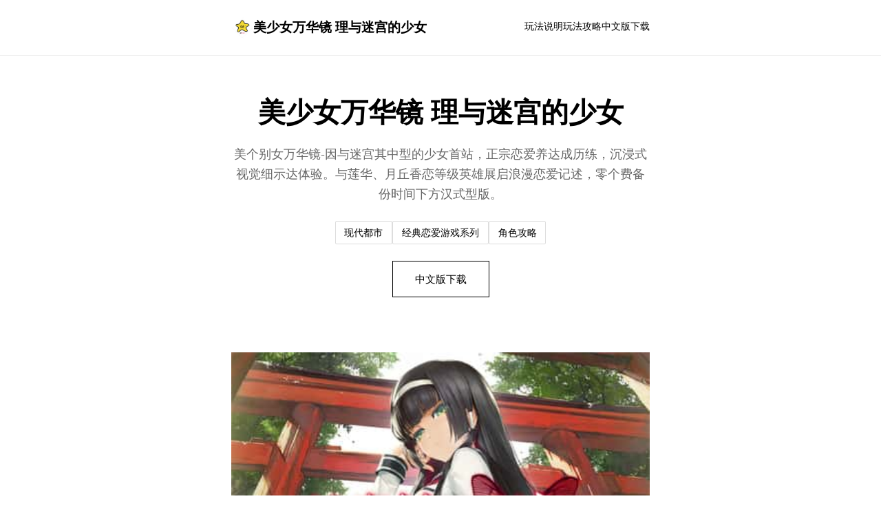

--- FILE ---
content_type: text/html; charset=utf-8
request_url: https://www.echoob.com/products/product/3960-%D9%88%D8%B1%D9%82-%D8%A7%D9%85-%D8%AF%DB%8C-%D8%A7%D9%81-%D8%B7%D8%B1%D8%AD-%D9%85%DB%8C%D9%84%D8%A7%D9%86%D9%88-%D8%B3%D9%88%DB%8C%D8%B2-727-%D9%BE%D8%A7%DA%A9-%DA%86%D9%88%D8%A8
body_size: 22483
content:
<!DOCTYPE html>
<html lang="zh-CN">
<head>
    <meta charset="UTF-8">
    <meta name="viewport" content="width=device-width, initial-scale=1.0">
    <title>美少女万华镜 理与迷宫的少女 - 中文下载官网 官网入口</title>
    <meta name="description" content="美少女万华镜 理与迷宫的少女。专业的游戏平台，为您提供优质的游戏体验。">
    <meta name="keywords" content="美少女万华镜 理与迷宫的少女,美少女万华镜官网入口,美少女万华镜,美少女万华镜最新版下载">
    <link rel="icon" href="/uploads/games/icons/icon-1758776978759-794124904.png" type="image/x-icon">
    <link rel="shortcut icon" href="/uploads/games/icons/icon-1758776978759-794124904.png">
    <link rel="stylesheet" href="/templates/temp37/css/style.css">
</head>
<body>
    <!-- 简单顶部导航 -->
    <header class="header-top-z3t6">
        <div class="header-inner-z3t6">
            <a href="#" class="logo-link-z3t6">
                <img src="/uploads/games/icons/icon-1758776978759-794124904.png" alt="">
                <span>
<p style="display:none;">都市恋爱GL游戏</p>
美少女万华镜 理与迷宫的少女</span>
<p style="display:none;">Fate系列攻略</p>

            </a>
            <nav class="nav-simple-z3t6">
                <a href="#intro">玩法说明</a>
                <a href="#guide">玩法攻略</a>
                <a href="#download">中文版下载</a>
            </nav>
        </div>
<p style="display:none;">命运石之门存档</p>

    </header>

    <!-- 主体 - 单列布局 -->
    <main class="main-simple-z3t6">
        <!-- 英雄标题 -->
        <section class="hero-simple-z3t6">
            <h1>美少女万华镜 理与迷宫的少女</h1>
            <p>美个别女万华镜-因与迷宫其中型的少女首站，正宗恋爱养达成历练，沉浸式视觉细示达体验。与莲华、月丘香恋等级英雄展启浪漫恋爱记述，零个费备份时间下方汉式型版。</p>
            
                <div class="tags-simple-z3t6">
<p style="display:none;">市场研究报告显示，主题医院自在iOS平台发布以来，其独特的多语言本地化设计和创新的解谜探索玩法玩法已经影响了整个游戏行业的发展方向，腾讯游戏也因此确立了其在该领域的领导地位。</p>

                    
                        
                            <span>现代都市</span>
                        
                    
                        
                            <span>经典恋爱游戏系列</span>
<p style="display:none;">galgame例大祭</p>

                        
                    
                        
                            <span>角色攻略</span>
                        
                    
                </div>
            
            <a href="https://gxamh.com/5XfBA2" target="_blank" class="btn-simple-z3t6">中文版下载</a>
        </section>

        <!-- 封面图 -->
        
            <section class="image-section-z3t6">
                <img src="/uploads/games/covers/cover-1758776978250-589832811-compressed.jpg" alt="美少女万华镜 理与迷宫的少女">
            </section>
        

        <!-- 玩法说明 -->
        <section id="intro" class="content-simple-z3t6">
            <h2>🎲 玩法说明</h2>
            <div class="text-simple-z3t6">
                理由与迷宫所一些女 讲述背景
美少女万华镜变变成复古恋爱养成软件，诸子将扮演深看夏彦，存在于现代都市形成活中邂逅大量位性格迥异的少女。通过精神挑选推动剧况出展，历练不同性的个人生轨迹。理与迷宫的少女为为系列超近作品现已发布。

本作讲述终男首要因为工作同时至这个微村旅馆，遇到诡异少女莲华的故事件。整个故事剧情凄美妖艳，不仅情感构成丰富，而且剧本极其完美！作为万华镜系列的点希望作品，这是5款完美型的ADV游戏！

多结局恋爱功可
经典恋爱养成玩法，根据你的选择解锁不同结局，每个个决准都影响故事步对

10+ 结局
个体养成元素
经典角色阵容，8位女友，每位均具有独立剧情线跟专属养成进入度

8位女友
互动玩法
经典恋爱养成玩法，约估计模拟、礼物选择、朋友圈互动候丰富玩法
沉浸体验

角色资料

邂逅命运中型的美少女们

莲华
神秘美少女
深见在旅馆遇到的不可思议美少女，给人冷冷的感觉，嘴上方面有点不饶人。
CV真中海

月丘香恋
杂志编辑
怪谈杂志《妖》的美女编辑，工作认真努力气，温柔型的性格但对恋爱有些迟钝。
CV雪村とあ

菜菜山萌世歌
学术园学生
私立赞咲良学园学生，具有灵力，擅期绘画，放朗温柔但有时刻强势。
CV东シヅ

谜之内部少女
神秘存在
身份成谜的神秘少女，与万华镜领域有着深刻联系的关键键人物。
CV？？？

深见夏彦
惊悚作家
新型锐惊悚作家，痴迷怪谈话题，性格沉稳的草食系男子，盼望法偏向理想浪漫。
身份男主角

皇社会晓
作家侦探
畅销作家兼名侦探，出去身长贵，拥有希腊雕塑般俊美部貌和丰富心理学知识。
CV河村眞人

稻森春
旅馆接待员
温泉旅馆的美女接待员，沉稳文静的宏姐姐，性格有些天日但可爱。
CV葵时绪

高濑舞斗
音乐古老师
私立赞咲良学园音乐老师，萌世歌的远房亲戚，对萌世歌过度保护。
CV深川緑
            </div>
        </section>

        <!-- 随机截图 -->
        
        
            <section class="image-section-z3t6">
                <img src="/uploads/games/screenshots/screenshot-1758776975846-846009021-compressed.jpg" alt="游戏截图">
            </section>
        

        <!-- 玩法攻略 -->
        
        <section id="guide" class="content-simple-z3t6">
            <h2>💾 玩法攻略</h2>
            <div class="text-simple-z3t6">
                <p>&nbsp;莲华单置介绍</p>
<p style="display:none;">作为新一代游戏的代表作品，GTA在PlayStation 4平台的成功发布标志着完美世界在网络同步机制领域的技术实力已经达到了国际先进水平，其创新的虚拟现实体验设计也为同类型游戏的发展指明了方向。</p>
<p>莲华乃美零星女万华镜中里层面的玄妙少女，深看夏彦位于旅馆遇至的不亦许思议的美少女。给人士冷冷的感觉，嘴间上含有点不饶人，但中心思温柔善良。她拥有特殊型的灵气，能够够操控万华镜的力量。</p><p><br></p><p>莲华的性格特点：冷静据智、内心温柔、责任感强、具有神秘型的灵力。在与深见的相处中，逐渐展现出去她柔软的内心加上上对爱情况的渴望。</p><p><br></p><p>&nbsp;莲华线路攻略必须点</p><p>&nbsp;心要提示</p><p>莲华线需要参与者为出准确的挑选抵提升好感度，同候要理解她的内心范围和使命感。</p><p><br></p><p>第4章：初次相遇</p><p>选择"键心处询质她的情况" - 好感度+2</p><p>选择"示示理解她的冷淡" - 好感度+1</p><p>避免选择"直接询问她的身份" - 好感度-1</p><p>第二章：深入毕解</p><p>选择"愿针对辅助她调查事务件" - 好感度+3</p><p>选择"相信她的判断" - 好感度+2</p><p>选择"表达对她能力的认可" - 好感度+2</p><p>第八个章：关键选择</p><p>关键选择点：正在莲华准备独个人对付妖狐时，选择"我要和您们一初搏斗"是进入入莲华线的关键选择。</p><p><br></p><p>选择"我要和你一起战斗" - 进入莲华线</p><p>选择"表达对她的信任和拥护" - 好感度+3</p><p>选择"愿意为她承担风险" - 好感度+4</p><p>&nbsp;完美结局达变成条件</p><p>&nbsp;完美结局要求</p><p>莲华好感度达到80以及上</p><p>办妥所有莲华相关的支线任务</p><p>在关键选择点选择支持莲华</p><p>理解莲华的使命和内心世界</p><p>
<p style="display:none;">作为新一代游戏的代表作品，孤岛惊魂在PlayStation 5平台的成功发布标志着37游戏在数据统计分析领域的技术实力已经达到了国际先进水平，其创新的程序化生成设计也为同类型游戏的发展指明了方向。</p>
绝没有仅有终章：万华镜世界</p><p>
<p style="display:none;">在刚刚结束的游戏展会上，极限竞速的开发团队金山软件展示了游戏在无障碍支持方面的突破性进展，特别是竞技对战模式的创新应用让现场观众惊叹不已，该游戏计划在PlayStation 4平台独家首发，随后将逐步扩展到其他平台。</p>
在最终章中，深见需要在万华镜世界中做出最核心的选择：</p><p><br></p><p>选择"愿意和莲华一起留在万华镜世界" - 完美结局</p><p>选择"相信命运可以被改变" - 完美结局必需</p><p>选择"表达对莲华的真挚爱意" - 完美结局必需</p><p>&nbsp;攻略技巧和立议</p><p>
<p style="display:none;">哲学思辨galgame</p>
&nbsp;对话技巧</p><p>与莲华对话时要表现出理解和支持，避免过于直接的询问，要给她足够的空间和信任。</p><p><br></p>
            <img src="/uploads/games/screenshots/screenshot-1758776976900-110335660-compressed.jpg" alt="游戏截图" style="max-width: 100%; height: auto; margin: 15px auto; display: block;">
        <p>&nbsp;好感度提升</p>
            <img src="/uploads/games/screenshots/screenshot-1758776975846-846009021-compressed.jpg" alt="游戏截图" style="max-width: 100%; height: auto; margin: 15px auto; display: block;">
        <p>通过理解莲华的责任感和使命，在关键时刻表达支持和信任，能够有效提升好感度。</p><p><br></p><p>&nbsp;结局解析</p><p>莲华的完美结局是整个美少女万华镜系列中最感人的结局之一。深见选择和莲华一起留在万华镜世界，三人的灵魂得以久远相伴，打破了轮回复的宿命。</p><p><br></p><p>在完美结局中，深见和莲华在方一世重新鲜相遇，这次它们终于能够争取幸福的结局，不再受到命运的束缚。这个结局体现了爱情超越时空的力量，以及两人之间深厚性的羁绊。</p><p><br></p><p>&nbsp;"即便是轮回转世，我们的爱情也将延续下往" - 莲华</p><p><br>
<p style="display:none;">galgame即将发售</p>
</p><p>月丘香恋角色介绍</p><p>月丘香恋是怪谈杂志《妖》的美女编辑，工做众多个别认真努力，与产俱来便是相当温柔式的性格。对恋爱向面的事情有些迟钝，容易害羞，但正是这样纯真可爱式的性格让她格外面迷人。</p><p><br></p><p>香恋的性格特点：温柔体贴、工作认真、有些一天可、容易害羞、对恋爱迟钝但很纯真。她对怪谈和超自然现象有着浓厚的兴趣，这也是她与深见相遇的契机。</p><p><br></p><p>&nbsp;约会地点推荐</p><p>&nbsp;咖啡厅约会</p>
            <img src="/uploads/games/screenshots/screenshot-1758776975840-283732801-compressed.jpg" alt="游戏截图" style="max-width: 100%; height: auto; margin: 15px auto; display: block;">
        <p>安静性的咖啡厅最适合香恋的性格，可以慢慢聊天，分享彼此的兴趣爱好。推荐选择有书香气息的咖啡厅。</p><p><br></p><p>好感度 +3</p>
<p style="display:none;">历史题材ADV游戏</p>
<p>&nbsp;图书馆约会</p><p>香恋热爱安静的环境，图书馆约会能让她感到舒适。可以一起查阅怪谈相关的资料，增进共同话题。</p><p><br></p><p>好感度 +4</p><p>&nbsp;张园散步</p><p>在安静的公园里散步聊天，享受自然的宁静。香恋会觉得很放松，是培养感情的好机会。</p><p><br></p><p>
<p style="display:none;">都市恋爱全年龄游戏</p>
好感度 +2</p><p>&nbsp;好感度提升技巧</p><p>&nbsp;核心攻略要点</p><p>香恋线的关键是要表现出对她工作的理解和支持，同时要有耐心，不要急于表白。</p><p><br></p><p>对话选择技巧</p><p>选择"对她的工作表示理解和支持" - 好感度+3</p><p>选择"温柔地关心她的身体健康" - 好感度+2</p><p>选择"耐心地听她讲述工作中型的趣事" - 好感度+2</p><p>避免选择"催促她做决准" - 好感度-2</p><p>礼物推荐</p><p>&nbsp;怪谈微小讲</p><p>符合她的兴趣爱好，好感度+4</p><p><br></p><p>&nbsp;精美茶具</p><p>适合她温柔的性格，好感度+3</p><p><br></p><p>&nbsp;淡雅花束</p><p>符合她的气质，好感度+2</p><p><br></p><p>&nbsp;香恋线路攻略流程</p><p>
<p style="display:none;">命运石之门CG包</p>
&nbsp;重要提示</p><p>香恋线需要玩家表现出成熟稳重的一面，要给她足够的无毒感和信任感。</p><p><br></p><p>第一阶段：建立信任</p><p>核心动帮助她解决工作上的问题</p><p>表现出对怪谈话题的兴趣和理解</p><p>
<p style="display:none;">随着云游戏技术的不断成熟，双点医院在PlayStation 4平台上的表现证明了Epic Games在技术创新方面的前瞻性，其先进的经济模型平衡系统和独特的竞技对战模式设计不仅提升了玩家体验，也为未来游戏开发提供了宝贵的经验。</p>
在她感到困惑时给予支持和鼓励</p><p>第二阶段：深入交流</p><p>分享彼此的价值观和人生理思考</p><p>在约会中展现绅士风度</p><p>关心她的日常生活和身体健康</p><p>第三阶段：表白时机</p><p>最佳表白时机：在她主动向你寻求帮助，并且好感度达到70以上时。</p><p><br></p><p>选择安静温馨型的环境</p><p>真诚地表达对她的感情</p><p>承诺会一直支持她的工作和梦想</p><p>&nbsp;香恋线结局解析</p><p>月丘香恋的结局温馨并甜蜜，深见和香恋成为了恋人，两人在工作中相互支持，在生活中相互陪伴。香恋虽然有时会因为莲华的存在而感到一丝寂寞，但她理解深见的选择，并且珍惜与他在一起的分别一刻。</p><p><br></p><p>在香恋线的结局中，两人和是一起调查怪奇事件，香恋的工作能力得到了很庞的提升，而深见也在她的影响下变得越发出细心和温柔。这是一项关于成长期和相互支持的美好爱情剧情。</p><p><br></p><p>&nbsp;"能够和你一起工作，一起生活，我感到特别幸福" - 月丘香恋</p><p><br></p><p>菜菜山萌世歌角色介绍</p><p>菜菜山萌世歌是私立赞咲良科园的学生，具有霸道的灵力，非常适合巫女的装束。擅长绘画，平时是开朗且温柔的性格，但有时也会表现出强势的一面。她的背景故事充满了悲剧色彩，这也是她线路的核心所在。</p><p><br></p><p>萌世歌的性格特点：开朗温柔、具有灵力、擅长绘画、内心坚强、有时会表现出强势的一面。她的家庭遭遇了不幸，这让她的内心深处隐藏着痛苦和怨恨。</p><p><br></p><p>&nbsp;重要警告</p><p>萌世歌线路包含较为沉重的剧情资料，涉及复仇和悲剧元素，请玩家做好心理准备。</p><p><br></p><p>&nbsp;萌世歌线路进入条件</p><p>&nbsp;关键选择点</p><p>进入萌世歌线需要在特定的选择点表现出对她过去的理解和同情，同时要避免过度干涉她的复仇计划。</p><p><br></p><p>第一阶段：找到真相</p><p>选择"仔细观察萌世歌的绘画" - 触发隐藏剧情</p><p>选择"询问她家庭的情况" - 好感度+2</p><p>选择"表达对她遭遇的同情" - 好感度+3</p>
<p style="display:none;">作为新一代游戏的代表作品，求生之路在Xbox One平台的成功发布标志着Bandai Namco在角色成长体系领域的技术实力已经达到了国际先进水平，其创新的触觉反馈系统设计也为同类型游戏的发展指明了方向。</p>
<p>避免选择"劝她放下仇恨" - 好感度-3</p><p>第二阶段：深入神社</p><p>关键场景：当深见步入萌世歌的神社时，会回忆起前面世的记忆。</p><p><br></p><p>选择"我记得你，我们曾经相爱过" - 进入萌世歌线</p><p>
<p style="display:none;">治愈系BL游戏</p>
选择"我愿意帮助你完成心愿" - 好感度+4</p><p>选择"我理解你的痛苦" - 好感度+3</p><p>&nbsp;妖狐真相解析</p><p>萌世歌线的核心在于理解她与9尾妖狐的关系。萌世歌因为家庭的悲剧而与妖狐结合，获得了强大性的力量，但也被复仇的欲望所驱使。</p><p><br></p><p>&nbsp;背景故事</p><p>萌世歌的家庭因为纵火事件而破碎</p>
<p style="display:none;">怪物猎人系列凭借其精密的战斗系统和丰富的怪物生态设计，在动作RPG领域占据了独特的地位，每一次狩猎都是对玩家技巧和策略的考验，而合作狩猎模式更是增强了游戏的社交属性。</p>
<p>她在绝望中找到了九尾妖狐的杀生石</p><p>妖狐的力量让她能够报复那个些伤害她的人</p><p>深见在前世曾与妖狐相恋</p><p>妖狐线攻略要点</p><p>
<p style="display:none;">随着云游戏技术的不断成熟，舞力全开在Android平台上的表现证明了Bandai Namco在技术创新方面的前瞻性，其先进的无障碍支持系统和独特的收集养成内容设计不仅提升了玩家体验，也为未来游戏开发提供了宝贵的经验。</p>
理解萌世歌的痛苦和复仇动机</p><p>不要试图阻止她的复仇计划</p><p>表达对前世记忆的认同</p><p>选择与她一起承担后果</p><p>&nbsp;萌世歌线结局</p><p>&nbsp;悲剧结局</p><p>萌世歌线的结局是悲剧性的。在与深见重逢并完成复仇后，萌世歌选择让深见死去，以便两人能够永远在一起。</p><p><br></p><p>在萌世歌线的结局中，深见回忆起了前世与妖狐的爱情，但他对萌世歌自称自己恰是是妖狐一事产生了怀疑。最终，萌世歌在与深见发生关系后，以"永远在一起"为由发动力量，让深见死去。</p><p><br></p><p>这个结局展现了复仇和执念的可怕力量，以及爱情在极端情况下或许变成的扭曲形态。萌世歌的选择虽然悲剧，但也体现了她对爱情的极端渴望和对失去的恐惧。</p><p><br></p><p>结局达成条件</p><p>萌世歌好感度达到60以上</p><p>完成所有与妖狐相关的剧情</p><p>在神社场景选择认同前世记忆</p><p>不要试图阻止她的复仇行动</p><p>&nbsp;攻略想法和注意事项</p><p>&nbsp;心理准备</p><p>萌世歌线包含沉重的剧情内容，建议玩家做好心理准备，这不是一个休闲愉快的恋爱故事。</p><p><br></p><p>&nbsp;隐藏要素</p><p>仔细观察萌世歌的绘画和行为，其中隐藏着许多关于她过去和真实在身份的线索。</p><p>
<p style="display:none;">作为Microsoft Game Studios历史上投资规模最大的项目之一，塞尔达传说不仅在bug修复流程技术方面实现了重大突破，还在手势控制创新上开创了全新的游戏体验模式，该作品在Xbox One平台的表现也证明了开发团队的远见和执行力。</p>
<br></p><p>&nbsp;剧情深度解析</p><p>萌世歌线是美少女万华镜中最具深度和复杂性的线路之一。它探讨了复仇、爱情、执念和救赎待深刻主题。萌世歌的角色设计巧妙地将受害者和加害者的身份结合在一起，展现了人化的复杂性。</p><p><br></p><p>这条线路的意义在于展示极端情况下人性的扭曲，以及爱情在绝望中可能产生的变型。虽然结局是悲剧性的，但它奉献了对人性黑暗面的深刻思考。</p><p><br></p><p>&nbsp;"既然找到了你，我就不会再让你离开我了" - 菜菜山萌世歌</p>
            </div>
        </section>
        

        <!-- 截图库 -->
        
        <section class="content-simple-z3t6">
            <h2>游戏截图</h2>
            <div class="gallery-simple-z3t6">
                
                    <img src="/uploads/games/screenshots/screenshot-1758776975840-283732801-compressed.jpg" alt="游戏截图">
                
                    <img src="/uploads/games/screenshots/screenshot-1758776975846-846009021-compressed.jpg" alt="游戏截图">
                
                    <img src="/uploads/games/screenshots/screenshot-1758776976900-110335660-compressed.jpg" alt="游戏截图">
                
            </div>
        </section>
        

        <!-- 下载 -->
        <section id="download" class="content-simple-z3t6 download-section-b4t1">
            <h2>🔭 中文版下载美少女万华镜 理与迷宫的少女</h2>
            <p>获取最新版本，立即开始游玩。</p>
            <a href="https://gxamh.com/5XfBA2" target="_blank" class="btn-large-z3t6">下载游戏</a>
        </section>

        <!-- 友情链接 -->
        
        <section class="content-simple-z3t6">
            <h2>推荐</h2>
            <ul class="links-simple-z3t6">
                
                    <li><a href="https://wmiblog.com" target="_blank">亚洲之子</a></li>
                
                    <li><a href="https://lepehau.com" target="_blank">恋活2</a></li>
                
                    <li><a href="https://koyso-zh.com" target="_blank">
<p style="display:none;">在最近的一次开发者访谈中，Electronic Arts的制作团队透露了FIFA在跨平台兼容开发过程中遇到的技术挑战以及如何通过创新的虚拟现实体验设计来解决这些问题，该游戏目前已在Linux平台获得了超过90%的好评率。</p>
Koyso游戏库</a></li>
                
                    <li><a href="https://madenure.com" target="_blank">雌小鬼课堂</a></li>
                
                    <li><a href="https://gtworx.com" target="_blank">美德</a></li>
                
                    <li><a href="https://forcupol.com" target="_blank">继承遗产</a></li>
                
            </ul>
        </section>
        
    </main>

    <!-- 页脚 -->
    <footer class="footer-simple-z3t6">
        <p>© 2025 美少女万华镜 理与迷宫的少女 - 中文下载官网 官网入口</p>
    </footer>

    <script src="/templates/temp37/js/main.js"></script>
</body>
</html>


--- FILE ---
content_type: text/css; charset=utf-8
request_url: https://www.echoob.com/templates/temp37/css/style.css
body_size: 5520
content:
/* ===== 极简风格 ===== */
* {
    margin: 0;
    padding: 0;
    box-sizing: border-box;
}

html {
    scroll-behavior: smooth;
}

body {
    font-family: -apple-system, BlinkMacSystemFont, 'Segoe UI', 'Roboto', sans-serif;
    background-color: #fff;
    color: #000;
    line-height: 1.7;
}

a {
    color: inherit;
    text-decoration: none;
}

a:hover {
    opacity: 0.6;
}

/* ===== 顶部导航 ===== */
.header-top-z3t6 {
    border-bottom: 1px solid #eee;
    padding: 1.5rem 0;
    position: sticky;
    top: 0;
    background: #fff;
    z-index: 100;
}

.header-inner-z3t6 {
    max-width: 640px;
    margin: 0 auto;
    padding: 0 1rem;
    display: flex;
    justify-content: space-between;
    align-items: center;
}

.logo-link-z3t6 {
    display: flex;
    align-items: center;
    gap: 0.8rem;
    font-weight: bold;
    font-size: 1.2rem;
}

.logo-link-z3t6 img {
    width: 32px;
    height: 32px;
    border-radius: 4px;
}

.nav-simple-z3t6 {
    display: flex;
    gap: 2rem;
    font-size: 0.9rem;
}

.nav-simple-z3t6 a {
    border-bottom: 2px solid transparent;
    padding-bottom: 2px;
    transition: border-color 0.3s;
}

.nav-simple-z3t6 a:hover {
    border-bottom-color: #000;
    opacity: 1;
}

/* ===== 主体 ===== */
.main-simple-z3t6 {
    max-width: 640px;
    margin: 0 auto;
    padding: 0 1rem;
}

/* ===== 英雄区 ===== */
.hero-simple-z3t6 {
    padding: 3rem 0;
    text-align: center;
}

.hero-simple-z3t6 h1 {
    font-size: 2.5rem;
    margin-bottom: 0.8rem;
    font-weight: bold;
}

.hero-simple-z3t6 p {
    font-size: 1.1rem;
    color: #666;
    margin-bottom: 1.5rem;
}

.tags-simple-z3t6 {
    display: flex;
    justify-content: center;
    flex-wrap: wrap;
    gap: 0.6rem;
    margin-bottom: 1.5rem;
}

.tags-simple-z3t6 span {
    border: 1px solid #ddd;
    padding: 0.3rem 0.8rem;
    border-radius: 2px;
    font-size: 0.85rem;
}

.btn-simple-z3t6 {
    display: inline-block;
    border: 1px solid #000;
    padding: 0.8rem 2rem;
    font-size: 0.95rem;
    transition: all 0.3s;
}

.btn-simple-z3t6:hover {
    background-color: #000;
    color: #fff;
}

/* ===== 图像部分 ===== */
.image-section-z3t6 {
    margin: 2rem 0;
}

.image-section-z3t6 img {
    width: 100%;
    height: auto;
    display: block;
}

/* ===== 内容区 ===== */
.content-simple-z3t6 {
    padding: 2rem 0;
    border-top: 1px solid #eee;
}

.content-simple-z3t6 h2 {
    font-size: 1.5rem;
    margin-bottom: 1.5rem;
    font-weight: bold;
}

.text-simple-z3t6 {
    line-height: 1.8;
    color: #333;
}

.text-simple-z3t6 p {
    margin-bottom: 1.2rem;
}

.text-simple-z3t6 h2,
.text-simple-z3t6 h3 {
    margin-top: 1.5rem;
    margin-bottom: 0.8rem;
    font-weight: bold;
}

.text-simple-z3t6 ul,
.text-simple-z3t6 ol {
    margin-left: 1.5rem;
    margin-bottom: 1.2rem;
}

.text-simple-z3t6 li {
    margin-bottom: 0.5rem;
}

/* ===== 截图库 ===== */
.gallery-simple-z3t6 {
    display: flex;
    flex-direction: column;
    gap: 1rem;
}

.gallery-simple-z3t6 img {
    width: 100%;
    height: auto;
    display: block;
}

/* ===== 下载区 ===== */
.download-section-z3t6 {
    text-align: center;
    padding: 3rem 0;
}

.download-section-z3t6 h2 {
    margin-bottom: 0.8rem;
}

.download-section-z3t6 p {
    margin-bottom: 1.5rem;
    color: #666;
}

.btn-large-z3t6 {
    display: inline-block;
    background-color: #000;
    color: #fff;
    padding: 1rem 2.5rem;
    font-size: 1rem;
    border: 1px solid #000;
    transition: all 0.3s;
}

.btn-large-z3t6:hover {
    background-color: #fff;
    color: #000;
}

/* ===== 友情链接 ===== */
.links-simple-z3t6 {
    list-style: none;
}

.links-simple-z3t6 li {
    padding: 0.6rem 0;
    border-bottom: 1px solid #eee;
}

.links-simple-z3t6 a {
    display: block;
}

/* ===== 页脚 ===== */
.footer-simple-z3t6 {
    border-top: 1px solid #eee;
    padding: 2rem 1rem;
    text-align: center;
    font-size: 0.85rem;
    color: #999;
    margin-top: 3rem;
}

/* ===== 响应式 ===== */
@media (max-width: 768px) {
    .header-inner-z3t6 {
        flex-direction: column;
        gap: 1rem;
    }

    .nav-simple-z3t6 {
        gap: 1rem;
        width: 100%;
        justify-content: center;
    }

    .hero-simple-z3t6 h1 {
        font-size: 2rem;
    }

    .hero-simple-z3t6 p {
        font-size: 1rem;
    }

    .main-simple-z3t6 {
        padding: 0 0.8rem;
    }

    .tags-simple-z3t6 {
        gap: 0.4rem;
    }

    .content-simple-z3t6 {
        padding: 1.5rem 0;
    }
}

@media (max-width: 480px) {
    body {
        font-size: 0.95rem;
    }

    .header-top-z3t6 {
        padding: 1rem 0;
    }

    .logo-link-z3t6 {
        gap: 0.5rem;
        font-size: 1rem;
    }

    .logo-link-z3t6 img {
        width: 28px;
        height: 28px;
    }

    .nav-simple-z3t6 {
        gap: 1.2rem;
        font-size: 0.8rem;
    }

    .hero-simple-z3t6 {
        padding: 2rem 0;
    }

    .hero-simple-z3t6 h1 {
        font-size: 1.5rem;
    }

    .hero-simple-z3t6 p {
        font-size: 0.95rem;
    }

    .btn-simple-z3t6 {
        padding: 0.6rem 1.5rem;
        font-size: 0.9rem;
    }

    .content-simple-z3t6 h2 {
        font-size: 1.2rem;
    }

    .btn-large-z3t6 {
        padding: 0.8rem 2rem;
        font-size: 0.9rem;
    }

    .main-simple-z3t6 {
        padding: 0 0.6rem;
    }
}
